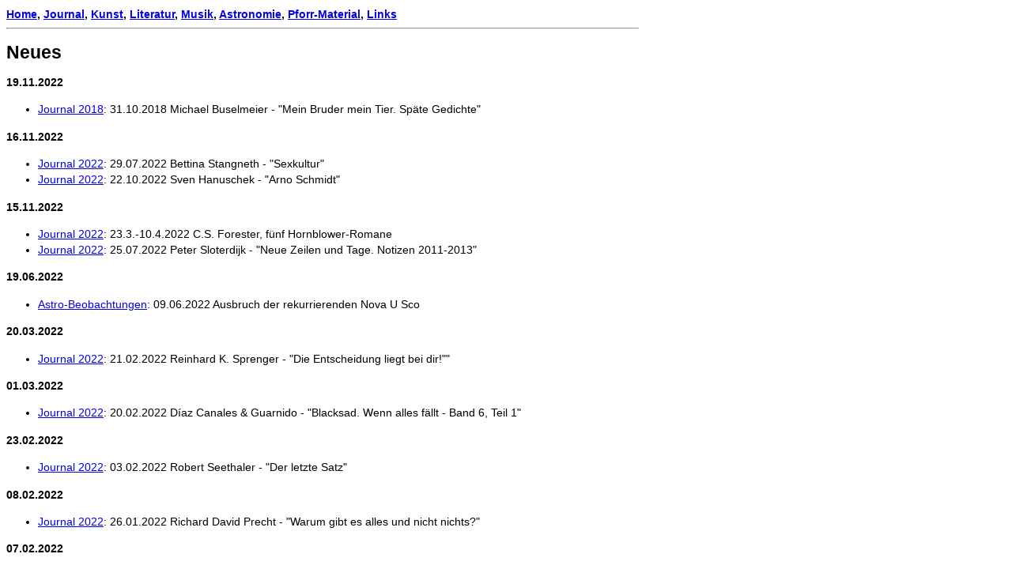

--- FILE ---
content_type: text/html
request_url: http://bela1996.de/whatsnew.html
body_size: 4351
content:
<!doctype html public "-//W3C//DTD HTML 4.0 //EN">
<html>
<head>
<title>Neues - what's new</title>
<meta name="description" content="Neues auf meiner Seite">
<meta name="author" content="Bela Hassforther">
<meta name="viewport" content="width=device-width, initial-scale=1.0" />
<meta name="keywords" content="Neues, news">
<meta name="generator" content="Ulli Meybohms HTML EDITOR">
<LINK href="v20020801.css" type=text/css rel=stylesheet>
</head>
<!-- ========================================================== -->
<strong>
<a href="index.html">Home</a>,
<a href="journal/journal.html">Journal</a>,
<a href="art/kunst.html">Kunst</a>,
<a href="literature/literatur.html">Literatur</a>,
<a href="musik/musik.html">Musik</a>,
<a href="astronomy/stars.html">Astronomie</a>,
<a href="art/pforr/pforr-index.html">Pforr-Material</a>,
<!-- <a href="projects/projekte.html">Projekte</a>, -->
<a href="links.html">Links</a>
</strong>
<HR>
<!-- ========================================================== -->
<H1>Neues</H1>
<!-- ========================================================== -->

<p><strong>19.11.2022</strong></p>
<ul>
<li><a href="journal/journal2018.html#buselmeier_bruder">Journal 2018</a>: 31.10.2018 Michael Buselmeier - "Mein Bruder mein Tier. Sp&auml;te Gedichte"</li>
</ul>

<p><strong>16.11.2022</strong></p>
<ul>
<li><a href="journal/journal.html#stangneth_sexkultur">Journal 2022</a>: 29.07.2022 Bettina Stangneth - "Sexkultur"</li>
<li><a href="journal/journal.html#hanuschek_schmidt">Journal 2022</a>: 22.10.2022 Sven Hanuschek - "Arno Schmidt"</li>
</ul>

<p><strong>15.11.2022</strong></p>
<ul>
<li><a href="journal/journal.html#forester_hornblower_a">Journal 2022</a>: 23.3.-10.4.2022 C.S. Forester, f&uuml;nf Hornblower-Romane</li>
<li><a href="journal/journal.html#sloterdijk_neue_zeilen">Journal 2022</a>: 25.07.2022 Peter Sloterdijk - "Neue Zeilen und Tage. Notizen 2011-2013"</li>
</ul>

<p><strong>19.06.2022</strong></p>
<ul>
<li><a href="astronomy/stars-observations.html#sco_u_20220609">Astro-Beobachtungen</a>: 09.06.2022 Ausbruch der rekurrierenden Nova U Sco</li>
</ul>

<p><strong>20.03.2022</strong></p>
<ul>
<li><a href="journal/journal.html#sprenger_entscheidung">Journal 2022</a>: 21.02.2022 Reinhard K. Sprenger - "Die Entscheidung liegt bei dir!""</li>
</ul>

<p><strong>01.03.2022</strong></p>
<ul>
<li><a href="journal/journal.html#blacksad_6">Journal 2022</a>: 20.02.2022 D&iacute;az Canales &amp; Guarnido - "Blacksad. Wenn alles f&auml;llt - Band 6, Teil 1"</li>
</ul>

<p><strong>23.02.2022</strong></p>
<ul>
<li><a href="journal/journal.html#seethaler_satz">Journal 2022</a>: 03.02.2022 Robert Seethaler - "Der letzte Satz"</li>
</ul>

<p><strong>08.02.2022</strong></p>
<ul>
<li><a href="journal/journal.html#precht_warum">Journal 2022</a>: 26.01.2022 Richard David Precht - "Warum gibt es alles und nicht nichts?"</li>
</ul>

<p><strong>07.02.2022</strong></p>
<ul>
<li><a href="journal/journal.html#verne_mittelpunkt">Journal 2022</a>: 22.01.2022 Jules Verne - "Reise zum Mittelpunkt der Erde"</li>
</ul>

<p><strong>05.02.2022</strong></p>
<ul>
<li><a href="journal/journal.html#polarliebe">Journal 2022</a>: 10.01.2022 Sigri Sandberg & Anders Bache - "Polarliebe"</li>
</ul>

<p><strong>04.02.2022</strong></p>
<ul>
<li><a href="journal/journal.html#schneider_kafka">Journal 2022</a>: 04.01.2022 Gerd Schneider - "Kafkas Puppe"</li>
</ul>

<p><strong>03.02.2022</strong></p>
<ul>
<li><a href="journal/journal2021.html#hella-streicher">Journal 2021</a>: 21.12.2021 Hella Streicher - "H&ouml;here Welten"</li>
</ul>

<p><strong>07.12.2021</strong></p>
<ul>
<li><a href="journal/journal2021.html#kapuscinski_welt">Journal 2021</a>: 04.12.2021 Ryszard Kapuscinski - "Die Welt des Ryszard Kapuscinski. Vorgestellt von Ilija Trojanov"</li>
<li><a href="journal/journal2021.html#grillparzer_bio">Journal 2021</a>: 30.11.2021 Franz Grillparzer - "Selbstbiographie"</li>
</ul>

<p><strong>18.11.2021</strong></p>
<ul>
<li><a href="journal/journal2021.html#chatwin_traumpfade">Journal 2021</a>: 21.10.2021 Bruce Chatwin - "Traumpfade"</li>
</ul>


<p><strong>11.10.2021</strong></p>
<ul>
<li><a href="journal/journal2021.html#lem_ausstellung">Journal 2021</a>: 11.10.2021 Stanislaw Lem - "Ausstellung mit 26 Zeichnungen"</li>
</ul>

<p><strong>25.09.2021</strong></p>
<ul>
<li><a href="journal/journal2021.html#ziebarth_hexenspeise">Journal 2021</a>: 25.09.2021 Ursula Ziebarth - "Hexenspeise"</li>
</ul>

<p><strong>21.09.2021</strong></p>
<ul>
<li><a href="journal/journal2021.html#murakami_wonderland">Journal 2021</a>: 16.09.2021 Haruki Murakami - "Hard-boiled Wonderland und das Ende der Welt"</li>
</ul>

<p><strong>17.08.2021</strong></p>
<ul>
<li><a href="journal/journal2021.html#habekost_elwenfels">Journal 2021</a>: 16.08.2021 Britta & Christian Habekost - "Elwenfels"</li>
</ul>

<p><strong>07.07.2021</strong></p>
<ul>
<li><a href="journal/journal2021.html#schloss_souvenirs">Journal 2021</a>: 05.07.2021 Theater und Orchester Heidelberg: "Souvenirs, Souvenirs!"</li>
<li><a href="journal/journal2021.html#ferriss_kevin_rose">Journal 2021</a>: 07.07.2021 Gespr&auml;ch Tim Ferriss mit Kevin Rose</li>
</ul>

<p><strong>23.06.2021</strong></p>
<ul>
<li><a href="journal/journal2021.html#weisse_tigerin">Journal 2021</a>: 23.06.2021 Comicerz&auml;hlung - "Die Wei&szlig;e Tigerin"</li>
</ul>

<p><strong>11.06.2021</strong></p>
<ul>
<li><a href="journal/journal2021.html#wind_der_goetter">Journal 2021</a>: 09.06.2021 Comicserie - "Der Wind der G&ouml;tter"</li>
<li><a href="journal/journal2021.html#morgan_elevator_pitch">Journal 2021</a>: 28.05.2021 Nick Morgan - "How to sell yourself in 30 Seconds"</li>
<li><a href="journal/journal2021.html#seaver_thule">Journal 2021</a>: 28.05.2021 Kirsten A. Seaver - "Mit Kurs auf Thule. Die Entdeckungsreisen der Wikinger"</li>
</ul>

<p><strong>10.06.2021</strong></p>
<ul>
<li><a href="journal/journal2021.html#sonne_20210610">Journal 2021</a>: 10.06.2021 Partielle Sonnenfinsternis am 10.06.2021</li>
</ul>

<p><strong>26.05.2021</strong></p>
<ul>
<li><a href="journal/journal2021.html#bahr_stfter">Journal 2021</a>: 26.05.2021 Hermann Bahr - "Adalbert Stifter. Eine Entdeckung"</li>
</ul>

<p><strong>24.05.2021</strong></p>
<ul>
<li><a href="journal/journal2021.html#chen_older_eyes">Journal 2021</a>: 24.05.2021 James L. Chen - "Astronomy for Older Eyes"</li>
</ul>

<p><strong>19.05.2021</strong></p>
<ul>
<li><a href="journal/journal2021.html#geier_wally">Journal 2021</a>: 18.05.2021 Wilhelmine von Hillern - "Die Geier-Wally"</li>
<li><a href="journal/journal2021.html#bruens">Journal 2021</a>: 11.05.2021 Elke Br&uuml;ns - "Game of Thrones"</li>
</ul>

<p><strong>17.05.2021</strong></p>
<ul>
<li><a href="journal/journal2021.html#biehl_leadership">Journal 2021</a></strong>: 07.05.2021 Brigitte Biehl "Leadership in Game of Thrones"</li>
<li><a href="journal/journal2021.html#bascomb_nazi_hunters">Journal 2021</a></strong>: 16.05.2021 Neal Bascomb - "The Nazi-Hunters."</li>
</ul>

<p><strong>10.05.2021</strong></p>
<ul>
<li><a href="journal/journal2021.html#kupferschmidt_seuchen">Journal 2021</a>: 22.04.2021 Kai Kupferschmidt - "Seuchen"</li>
</ul>

<p><strong>08.05.2021</strong></p>
<ul>
<li><a href="journal/journal2021.html#mulisch_eichmann">Journal 2021</a>: 20.04.2021 Harry Mulisch - "Strafsache 40/61</li>
</ul>

<p><strong>17.04.2021</strong></p>
<ul>
<li><a href="journal/journal2021.html#jonasson_100">Journal 2021</a>: 13.04.2021 Jonas Jonasson - "Der Hundertj&auml;hrige, der aus dem Fenster stieg und verschwand"</li>
</ul>

<p><strong>12.04.2021</strong></p>
<ul>
<li><a href="journal/journal2021.html#graeff_schlaf">Journal 2021</a>: 02.04.2021 Friederike Gr&auml;ff - "Schlaf"</li>
</ul>

<p><strong>30.03.2021</strong></p>
<ul>
<li><a href="journal/journal2021.html#egeler_gral">Journal 2021</a>: 30.03.2021 Matthias Egeler - "Der Heilige Gral"</li>
</ul>

<p><strong>25.03.2021</strong></p>
<ul>
<li><a href="journal/journal2021.html#petron_satyrica">Journal 2021</a>: 25.03.2021 Petron - "Satyrica"</li>
</ul>

<p><strong>20.03.2021</strong></p>
<ul>
<li><a href="journal/journal2021.html#chamisso_hitzig">Journal 2021</a>: 20.03.2021 Adelbert von Chamisso - "Briefe von Chamisso an Hitzig w&auml;hrend der Reise um die Welt. 1815-1818"</li>
</ul>

<p><strong>16.03.2021</strong></p>
<ul>
<li><a href="journal/journal2021.html#zink_oetzi">Journal 2021</a>: 16.03.2021 Albert Zink - "&Ouml;tzi"</li>
</ul>

<p><strong>12.03.2021</strong></p>
<ul>
<li><a href="journal/journal2021.html#sonnleitner_hoehlenkinder">Journal 2021</a>: 23.01.2021 Alois Theodor Sonnleitner - "Die H&ouml;hlenkinder"</li>
</ul>

<p><strong>28.02.2021</strong></p>
<ul>
<li><a href="astronomy/stars-cyg-v1319.html">Astronomie: V1319 Cyg, ein neuer langperiodischer Cepheide mit P=41,3d</a></li>
</ul>

<p><strong>24.02.2021</strong></p>
<ul>
<li><a href="journal/journal2021.html#mond20210224">Journal 2021</a></strong>: 24.02.2021 Mondaufnahmen am 24.2.2021</li>
</ul>

<p><strong>15.02.2021</strong></p>
<ul>
<li><a href="journal/journal2021.html#hoehlenkinder_tv">Journal 2021</a></strong>: 22.01.2021 Die H&ouml;hlenkinder - Fernsehserie von 1962</li>
</ul>

<p><strong>12.02.2021</strong></p>
<ul>
<li><a href="journal/journal2021.html#saharastaub">Journal 2021</a></strong>: 12.02.2021 Saharastaub Anfang Februar 2021</li>
<li><a href="journal/journal2021.html#murakamischafsjagd">Journal 2021</a></strong>: 16.01.2021 Haruki Murakami - "Wilde Schafsjagd"</li>
</ul>

<p><strong>23.01.2021</strong></p>
<ul>
<li><a href="journal/journal2021.html#harari_aufstieg">Journal 2021</a></strong>: 12.01.2021 Yuval Noah Harari, Daniel Casanave - "Sapiens. Der Aufstieg"</li>
</ul>

<p><strong>20.01.2021</strong></p>
<ul>
<li><a href="astronomy/stars-programmsterne.html">Mein Ver&auml;nderlichenprogramm</a></strong>: &uuml;berarbeitet und aktualisiert</li>
</ul>

<p><strong>16.01.2021</strong></p>
<ul>
<li><a href="astronomy/stars.html">Astronomie</a></strong>: &Uuml;berarbeitung und Neuformatierung meiner Astronomie-Seiten begonnen, bis jetzt sieben von ca 90 Seiten</li>
</ul>

<p><strong>05.01.2021</strong></p>
<ul>
<li><a href="journal/journal2021.html#kempowski_tw">Journal 2021</a></strong>: 04.01.2021 Walter Kempowski - "Tadell&ouml;ser & Wolff" und Lars Bardram - "Stellenkommentare zu Tadell&ouml;ser & Wolff"</li>
</ul>

<p><strong>03.01.2021</strong></p>
<ul>
<li><a href="journal/journal2021.html#rohrbach_jakobspfad">Journal 2021</a></strong>: 03.01.2021 Carmen Rohrbach - "Jakobsweg. Wandern auf dem Himmelspfad"</li>
</ul>

<p><strong>20.12.2020</strong></p>
<ul>
<li><a href="journal/journal2020.html#birkel_welt">Journal 2020</a></strong>: 20.12.2020 Birkel Sammelalbum - "Was weisst du von der Welt?"</li>
</ul>

<p><strong>30.11.2020</strong></p>
<ul>
<li><a href="journal/journal2020.html#nova_per_2020">Journal 2020</a></strong>: 29.11.2020 Nova Per 2020 = V1112 Per</li>
</ul>

<p><strong>27.11.2020</strong></p>
<ul>
<li><a href="journal/journal2020.html#buergel_arbeiter_astronom">Journal 2020</a></strong>: 27.11.2020 Bruno H. B&uuml;rgel - "Vom Arbeiter zum Astronomen"</li>
</ul>

<p><strong>25.11.2020</strong></p>
<ul>
<li><a href="journal/journal2020.html#sonne_20201125">Journal 2020</a></strong>: 25.11.2020 Sonne mit Flecken</li>
</ul>

<p><strong>08.11.2020</strong></p>
<ul>
<li><a href="journal/journal2020.html#hesselberg_kon_tiki">Journal 2020</a></strong>: 06.11.2020 Erik Hesselberg - "Kon-Tiki und ich"</li>
<li><a href="art/kunst.html#start_neue">Kunst</a></strong>: Vier neuere Gem&auml;lde erg&auml;nzt (<em>"Balls"</em>, <em>"Vertreibung"</em>, <em>"Zigeunertrio"</em>, <em>"Battleship"</em>)</li>
</ul>

<p><strong>04.11.2020</strong></p>
<ul>
<li><a href="journal/journal2020.html#sunderland_wild_eyes">Journal 2020</a></strong>: 04.11.2020 Abby Sunderland (mit Lynn Vincent) - "Wild Eyes - mit dem Wind um die Welt"</li>
</ul>

<p><strong>26.10.2020</strong></p>
<ul>
<li><a href="journal/journal2020.html#wilde_bunbury">Journal 2020</a></strong>: 24.10.2020 Oscar Wilde - "Ernst ist das Leben (Bunbury)"</li>
<li><a href="journal/journal2020.html#sophokles_oedipus">Journal 2020</a></strong>: 25.10.2020 Sophokles - "&Ouml;dipus"</li>
</ul>

<p><strong>23.10.2020</strong></p>
<ul>
<li><a href="journal/journal2020.html#lightnings_20200925">Journal 2020</a></strong>: 25.09.2020 Auftritt mit den Lightnings im Cafe Art, Walldorf</li>
</ul>

<p><strong>22.10.2020</strong></p>
<ul>
<li><a href="journal/journal2020.html#matz_stifter">Journal 2020</a></strong>: 13.09.2020 Wolfgang Matz - "Adalbert Stifter oder Diese f&uuml;rchterliche Wendung der Dinge"</li>
<li><a href="journal/journal2020.html#summernightdreamers">Journal 2020</a></strong>: 18.10.2020 Theater und Orchester Heidelberg - "Summernightdreamers"</li>
</ul>

<p><strong>21.10.2020</strong></p>
<ul>
<li><a href="journal/journal2020.html#arno_schmidt_bildbiographie">Journal 2020</a></strong>: 17.10.2020 Arno Schmidt. Eine Bildbiographie. Herausgegeben von Fanny Esterh&aacute;zy. Mit einf&uuml;hrenden Texten von Bernd Rauschenbach</li>
<li><a href="journal/journal2020.html#arno_schmidt_schwarze_spiegel">Journal 2020</a></strong>: 17.10.2020 Arno Schmidt "Schwarze Spiegel", H&ouml;rspielbearbeitung von Klaus Buhlert (BR 1997). Sendung im DLF, 17.10.2020, 20h05</li>
</ul>


<p>&nbsp;</p>
<!-- ========================================================== -->
<hr>
<strong>
<a href="index.html">Home</a>,
<a href="journal/journal.html">Journal</a>,
<a href="art/kunst.html">Kunst</a>,
<a href="literature/literatur.html">Literatur</a>,
<a href="musik/musik.html">Musik</a>,
<a href="astronomy/stars.html">Astronomie</a>,
<a href="art/pforr/pforr-index.html">Pforr-Material</a>,
<!-- a href="projects/projekte.html">Projekte</a>, -->
<a href="links.html">Links</a>
</strong>
<HR>
Erstellt von: <a href="e.html">B&eacute;la Hassforther</a>
<HR>
<!-- ========================================================== -->
</BODY>
</HTML>

--- FILE ---
content_type: text/css
request_url: http://bela1996.de/v20020801.css
body_size: 1105
content:
BODY
{
Color: Black;
Background-Color: White;
Font-Family: Arial, Helvetica, Sans-Serif;
Font-Size: 90%;
line-height: 1.4;
max-width: 800px;
}

H1
{
Color: Black;
Font-Family: Arial, Helvetica, Sans-Serif;
Font-Size: 160%;
}

H2
{
Color: Black;
Font-Family: Arial, Helvetica, Sans-Serif;
Font-Size: 125%;
}

H3
{
Color: Black;
Font-Family: Arial, Helvetica, Sans-Serif;
Font-Size: 110%;
}

H4
{
Color: Black;
Font-Family: Arial, Helvetica, Sans-Serif;
Font-Size: 100%;
}

CITE
{
Color: Black;
Font-Family: Arial, Helvetica, Sans-Serif;
Font-Size: 100%;
Font-Style: italic;
}

h1, h2, h3, h4
{
line-height: 1.15;
}

sub, sup 
{
line-height: 0;
}

TABLE 
{
Font-Family: Arial, Helvetica, Sans-Serif;
}

TD 
{
Font-Family: Arial, Helvetica, Sans-Serif;
}

TH 
{
Font-Family: Arial, Helvetica, Sans-Serif;
}

UL 
{
Font-Family: Arial, Helvetica, Sans-Serif;
}

OL {
Font-Family: Arial, Helvetica, Sans-Serif;
}

.centeredImage
    {
    text-align:center;
    margin-top:0px;
    margin-bottom:3px;
    padding:0px;
    }
